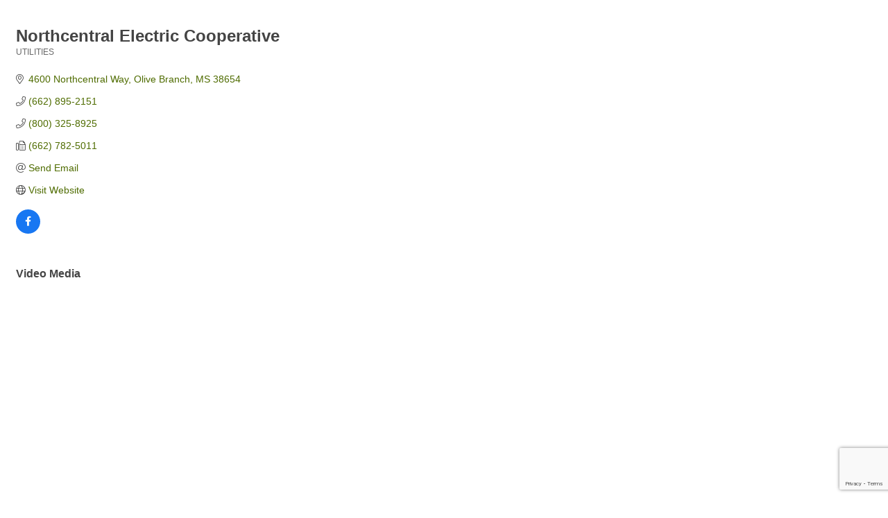

--- FILE ---
content_type: text/html; charset=utf-8
request_url: https://www.google.com/recaptcha/enterprise/anchor?ar=1&k=6LfI_T8rAAAAAMkWHrLP_GfSf3tLy9tKa839wcWa&co=aHR0cHM6Ly9jaGFtYmVyLm9saXZlYnJhbmNobXMuY29tOjQ0Mw..&hl=en&v=PoyoqOPhxBO7pBk68S4YbpHZ&size=invisible&anchor-ms=20000&execute-ms=30000&cb=xjdtkdun9zo8
body_size: 48771
content:
<!DOCTYPE HTML><html dir="ltr" lang="en"><head><meta http-equiv="Content-Type" content="text/html; charset=UTF-8">
<meta http-equiv="X-UA-Compatible" content="IE=edge">
<title>reCAPTCHA</title>
<style type="text/css">
/* cyrillic-ext */
@font-face {
  font-family: 'Roboto';
  font-style: normal;
  font-weight: 400;
  font-stretch: 100%;
  src: url(//fonts.gstatic.com/s/roboto/v48/KFO7CnqEu92Fr1ME7kSn66aGLdTylUAMa3GUBHMdazTgWw.woff2) format('woff2');
  unicode-range: U+0460-052F, U+1C80-1C8A, U+20B4, U+2DE0-2DFF, U+A640-A69F, U+FE2E-FE2F;
}
/* cyrillic */
@font-face {
  font-family: 'Roboto';
  font-style: normal;
  font-weight: 400;
  font-stretch: 100%;
  src: url(//fonts.gstatic.com/s/roboto/v48/KFO7CnqEu92Fr1ME7kSn66aGLdTylUAMa3iUBHMdazTgWw.woff2) format('woff2');
  unicode-range: U+0301, U+0400-045F, U+0490-0491, U+04B0-04B1, U+2116;
}
/* greek-ext */
@font-face {
  font-family: 'Roboto';
  font-style: normal;
  font-weight: 400;
  font-stretch: 100%;
  src: url(//fonts.gstatic.com/s/roboto/v48/KFO7CnqEu92Fr1ME7kSn66aGLdTylUAMa3CUBHMdazTgWw.woff2) format('woff2');
  unicode-range: U+1F00-1FFF;
}
/* greek */
@font-face {
  font-family: 'Roboto';
  font-style: normal;
  font-weight: 400;
  font-stretch: 100%;
  src: url(//fonts.gstatic.com/s/roboto/v48/KFO7CnqEu92Fr1ME7kSn66aGLdTylUAMa3-UBHMdazTgWw.woff2) format('woff2');
  unicode-range: U+0370-0377, U+037A-037F, U+0384-038A, U+038C, U+038E-03A1, U+03A3-03FF;
}
/* math */
@font-face {
  font-family: 'Roboto';
  font-style: normal;
  font-weight: 400;
  font-stretch: 100%;
  src: url(//fonts.gstatic.com/s/roboto/v48/KFO7CnqEu92Fr1ME7kSn66aGLdTylUAMawCUBHMdazTgWw.woff2) format('woff2');
  unicode-range: U+0302-0303, U+0305, U+0307-0308, U+0310, U+0312, U+0315, U+031A, U+0326-0327, U+032C, U+032F-0330, U+0332-0333, U+0338, U+033A, U+0346, U+034D, U+0391-03A1, U+03A3-03A9, U+03B1-03C9, U+03D1, U+03D5-03D6, U+03F0-03F1, U+03F4-03F5, U+2016-2017, U+2034-2038, U+203C, U+2040, U+2043, U+2047, U+2050, U+2057, U+205F, U+2070-2071, U+2074-208E, U+2090-209C, U+20D0-20DC, U+20E1, U+20E5-20EF, U+2100-2112, U+2114-2115, U+2117-2121, U+2123-214F, U+2190, U+2192, U+2194-21AE, U+21B0-21E5, U+21F1-21F2, U+21F4-2211, U+2213-2214, U+2216-22FF, U+2308-230B, U+2310, U+2319, U+231C-2321, U+2336-237A, U+237C, U+2395, U+239B-23B7, U+23D0, U+23DC-23E1, U+2474-2475, U+25AF, U+25B3, U+25B7, U+25BD, U+25C1, U+25CA, U+25CC, U+25FB, U+266D-266F, U+27C0-27FF, U+2900-2AFF, U+2B0E-2B11, U+2B30-2B4C, U+2BFE, U+3030, U+FF5B, U+FF5D, U+1D400-1D7FF, U+1EE00-1EEFF;
}
/* symbols */
@font-face {
  font-family: 'Roboto';
  font-style: normal;
  font-weight: 400;
  font-stretch: 100%;
  src: url(//fonts.gstatic.com/s/roboto/v48/KFO7CnqEu92Fr1ME7kSn66aGLdTylUAMaxKUBHMdazTgWw.woff2) format('woff2');
  unicode-range: U+0001-000C, U+000E-001F, U+007F-009F, U+20DD-20E0, U+20E2-20E4, U+2150-218F, U+2190, U+2192, U+2194-2199, U+21AF, U+21E6-21F0, U+21F3, U+2218-2219, U+2299, U+22C4-22C6, U+2300-243F, U+2440-244A, U+2460-24FF, U+25A0-27BF, U+2800-28FF, U+2921-2922, U+2981, U+29BF, U+29EB, U+2B00-2BFF, U+4DC0-4DFF, U+FFF9-FFFB, U+10140-1018E, U+10190-1019C, U+101A0, U+101D0-101FD, U+102E0-102FB, U+10E60-10E7E, U+1D2C0-1D2D3, U+1D2E0-1D37F, U+1F000-1F0FF, U+1F100-1F1AD, U+1F1E6-1F1FF, U+1F30D-1F30F, U+1F315, U+1F31C, U+1F31E, U+1F320-1F32C, U+1F336, U+1F378, U+1F37D, U+1F382, U+1F393-1F39F, U+1F3A7-1F3A8, U+1F3AC-1F3AF, U+1F3C2, U+1F3C4-1F3C6, U+1F3CA-1F3CE, U+1F3D4-1F3E0, U+1F3ED, U+1F3F1-1F3F3, U+1F3F5-1F3F7, U+1F408, U+1F415, U+1F41F, U+1F426, U+1F43F, U+1F441-1F442, U+1F444, U+1F446-1F449, U+1F44C-1F44E, U+1F453, U+1F46A, U+1F47D, U+1F4A3, U+1F4B0, U+1F4B3, U+1F4B9, U+1F4BB, U+1F4BF, U+1F4C8-1F4CB, U+1F4D6, U+1F4DA, U+1F4DF, U+1F4E3-1F4E6, U+1F4EA-1F4ED, U+1F4F7, U+1F4F9-1F4FB, U+1F4FD-1F4FE, U+1F503, U+1F507-1F50B, U+1F50D, U+1F512-1F513, U+1F53E-1F54A, U+1F54F-1F5FA, U+1F610, U+1F650-1F67F, U+1F687, U+1F68D, U+1F691, U+1F694, U+1F698, U+1F6AD, U+1F6B2, U+1F6B9-1F6BA, U+1F6BC, U+1F6C6-1F6CF, U+1F6D3-1F6D7, U+1F6E0-1F6EA, U+1F6F0-1F6F3, U+1F6F7-1F6FC, U+1F700-1F7FF, U+1F800-1F80B, U+1F810-1F847, U+1F850-1F859, U+1F860-1F887, U+1F890-1F8AD, U+1F8B0-1F8BB, U+1F8C0-1F8C1, U+1F900-1F90B, U+1F93B, U+1F946, U+1F984, U+1F996, U+1F9E9, U+1FA00-1FA6F, U+1FA70-1FA7C, U+1FA80-1FA89, U+1FA8F-1FAC6, U+1FACE-1FADC, U+1FADF-1FAE9, U+1FAF0-1FAF8, U+1FB00-1FBFF;
}
/* vietnamese */
@font-face {
  font-family: 'Roboto';
  font-style: normal;
  font-weight: 400;
  font-stretch: 100%;
  src: url(//fonts.gstatic.com/s/roboto/v48/KFO7CnqEu92Fr1ME7kSn66aGLdTylUAMa3OUBHMdazTgWw.woff2) format('woff2');
  unicode-range: U+0102-0103, U+0110-0111, U+0128-0129, U+0168-0169, U+01A0-01A1, U+01AF-01B0, U+0300-0301, U+0303-0304, U+0308-0309, U+0323, U+0329, U+1EA0-1EF9, U+20AB;
}
/* latin-ext */
@font-face {
  font-family: 'Roboto';
  font-style: normal;
  font-weight: 400;
  font-stretch: 100%;
  src: url(//fonts.gstatic.com/s/roboto/v48/KFO7CnqEu92Fr1ME7kSn66aGLdTylUAMa3KUBHMdazTgWw.woff2) format('woff2');
  unicode-range: U+0100-02BA, U+02BD-02C5, U+02C7-02CC, U+02CE-02D7, U+02DD-02FF, U+0304, U+0308, U+0329, U+1D00-1DBF, U+1E00-1E9F, U+1EF2-1EFF, U+2020, U+20A0-20AB, U+20AD-20C0, U+2113, U+2C60-2C7F, U+A720-A7FF;
}
/* latin */
@font-face {
  font-family: 'Roboto';
  font-style: normal;
  font-weight: 400;
  font-stretch: 100%;
  src: url(//fonts.gstatic.com/s/roboto/v48/KFO7CnqEu92Fr1ME7kSn66aGLdTylUAMa3yUBHMdazQ.woff2) format('woff2');
  unicode-range: U+0000-00FF, U+0131, U+0152-0153, U+02BB-02BC, U+02C6, U+02DA, U+02DC, U+0304, U+0308, U+0329, U+2000-206F, U+20AC, U+2122, U+2191, U+2193, U+2212, U+2215, U+FEFF, U+FFFD;
}
/* cyrillic-ext */
@font-face {
  font-family: 'Roboto';
  font-style: normal;
  font-weight: 500;
  font-stretch: 100%;
  src: url(//fonts.gstatic.com/s/roboto/v48/KFO7CnqEu92Fr1ME7kSn66aGLdTylUAMa3GUBHMdazTgWw.woff2) format('woff2');
  unicode-range: U+0460-052F, U+1C80-1C8A, U+20B4, U+2DE0-2DFF, U+A640-A69F, U+FE2E-FE2F;
}
/* cyrillic */
@font-face {
  font-family: 'Roboto';
  font-style: normal;
  font-weight: 500;
  font-stretch: 100%;
  src: url(//fonts.gstatic.com/s/roboto/v48/KFO7CnqEu92Fr1ME7kSn66aGLdTylUAMa3iUBHMdazTgWw.woff2) format('woff2');
  unicode-range: U+0301, U+0400-045F, U+0490-0491, U+04B0-04B1, U+2116;
}
/* greek-ext */
@font-face {
  font-family: 'Roboto';
  font-style: normal;
  font-weight: 500;
  font-stretch: 100%;
  src: url(//fonts.gstatic.com/s/roboto/v48/KFO7CnqEu92Fr1ME7kSn66aGLdTylUAMa3CUBHMdazTgWw.woff2) format('woff2');
  unicode-range: U+1F00-1FFF;
}
/* greek */
@font-face {
  font-family: 'Roboto';
  font-style: normal;
  font-weight: 500;
  font-stretch: 100%;
  src: url(//fonts.gstatic.com/s/roboto/v48/KFO7CnqEu92Fr1ME7kSn66aGLdTylUAMa3-UBHMdazTgWw.woff2) format('woff2');
  unicode-range: U+0370-0377, U+037A-037F, U+0384-038A, U+038C, U+038E-03A1, U+03A3-03FF;
}
/* math */
@font-face {
  font-family: 'Roboto';
  font-style: normal;
  font-weight: 500;
  font-stretch: 100%;
  src: url(//fonts.gstatic.com/s/roboto/v48/KFO7CnqEu92Fr1ME7kSn66aGLdTylUAMawCUBHMdazTgWw.woff2) format('woff2');
  unicode-range: U+0302-0303, U+0305, U+0307-0308, U+0310, U+0312, U+0315, U+031A, U+0326-0327, U+032C, U+032F-0330, U+0332-0333, U+0338, U+033A, U+0346, U+034D, U+0391-03A1, U+03A3-03A9, U+03B1-03C9, U+03D1, U+03D5-03D6, U+03F0-03F1, U+03F4-03F5, U+2016-2017, U+2034-2038, U+203C, U+2040, U+2043, U+2047, U+2050, U+2057, U+205F, U+2070-2071, U+2074-208E, U+2090-209C, U+20D0-20DC, U+20E1, U+20E5-20EF, U+2100-2112, U+2114-2115, U+2117-2121, U+2123-214F, U+2190, U+2192, U+2194-21AE, U+21B0-21E5, U+21F1-21F2, U+21F4-2211, U+2213-2214, U+2216-22FF, U+2308-230B, U+2310, U+2319, U+231C-2321, U+2336-237A, U+237C, U+2395, U+239B-23B7, U+23D0, U+23DC-23E1, U+2474-2475, U+25AF, U+25B3, U+25B7, U+25BD, U+25C1, U+25CA, U+25CC, U+25FB, U+266D-266F, U+27C0-27FF, U+2900-2AFF, U+2B0E-2B11, U+2B30-2B4C, U+2BFE, U+3030, U+FF5B, U+FF5D, U+1D400-1D7FF, U+1EE00-1EEFF;
}
/* symbols */
@font-face {
  font-family: 'Roboto';
  font-style: normal;
  font-weight: 500;
  font-stretch: 100%;
  src: url(//fonts.gstatic.com/s/roboto/v48/KFO7CnqEu92Fr1ME7kSn66aGLdTylUAMaxKUBHMdazTgWw.woff2) format('woff2');
  unicode-range: U+0001-000C, U+000E-001F, U+007F-009F, U+20DD-20E0, U+20E2-20E4, U+2150-218F, U+2190, U+2192, U+2194-2199, U+21AF, U+21E6-21F0, U+21F3, U+2218-2219, U+2299, U+22C4-22C6, U+2300-243F, U+2440-244A, U+2460-24FF, U+25A0-27BF, U+2800-28FF, U+2921-2922, U+2981, U+29BF, U+29EB, U+2B00-2BFF, U+4DC0-4DFF, U+FFF9-FFFB, U+10140-1018E, U+10190-1019C, U+101A0, U+101D0-101FD, U+102E0-102FB, U+10E60-10E7E, U+1D2C0-1D2D3, U+1D2E0-1D37F, U+1F000-1F0FF, U+1F100-1F1AD, U+1F1E6-1F1FF, U+1F30D-1F30F, U+1F315, U+1F31C, U+1F31E, U+1F320-1F32C, U+1F336, U+1F378, U+1F37D, U+1F382, U+1F393-1F39F, U+1F3A7-1F3A8, U+1F3AC-1F3AF, U+1F3C2, U+1F3C4-1F3C6, U+1F3CA-1F3CE, U+1F3D4-1F3E0, U+1F3ED, U+1F3F1-1F3F3, U+1F3F5-1F3F7, U+1F408, U+1F415, U+1F41F, U+1F426, U+1F43F, U+1F441-1F442, U+1F444, U+1F446-1F449, U+1F44C-1F44E, U+1F453, U+1F46A, U+1F47D, U+1F4A3, U+1F4B0, U+1F4B3, U+1F4B9, U+1F4BB, U+1F4BF, U+1F4C8-1F4CB, U+1F4D6, U+1F4DA, U+1F4DF, U+1F4E3-1F4E6, U+1F4EA-1F4ED, U+1F4F7, U+1F4F9-1F4FB, U+1F4FD-1F4FE, U+1F503, U+1F507-1F50B, U+1F50D, U+1F512-1F513, U+1F53E-1F54A, U+1F54F-1F5FA, U+1F610, U+1F650-1F67F, U+1F687, U+1F68D, U+1F691, U+1F694, U+1F698, U+1F6AD, U+1F6B2, U+1F6B9-1F6BA, U+1F6BC, U+1F6C6-1F6CF, U+1F6D3-1F6D7, U+1F6E0-1F6EA, U+1F6F0-1F6F3, U+1F6F7-1F6FC, U+1F700-1F7FF, U+1F800-1F80B, U+1F810-1F847, U+1F850-1F859, U+1F860-1F887, U+1F890-1F8AD, U+1F8B0-1F8BB, U+1F8C0-1F8C1, U+1F900-1F90B, U+1F93B, U+1F946, U+1F984, U+1F996, U+1F9E9, U+1FA00-1FA6F, U+1FA70-1FA7C, U+1FA80-1FA89, U+1FA8F-1FAC6, U+1FACE-1FADC, U+1FADF-1FAE9, U+1FAF0-1FAF8, U+1FB00-1FBFF;
}
/* vietnamese */
@font-face {
  font-family: 'Roboto';
  font-style: normal;
  font-weight: 500;
  font-stretch: 100%;
  src: url(//fonts.gstatic.com/s/roboto/v48/KFO7CnqEu92Fr1ME7kSn66aGLdTylUAMa3OUBHMdazTgWw.woff2) format('woff2');
  unicode-range: U+0102-0103, U+0110-0111, U+0128-0129, U+0168-0169, U+01A0-01A1, U+01AF-01B0, U+0300-0301, U+0303-0304, U+0308-0309, U+0323, U+0329, U+1EA0-1EF9, U+20AB;
}
/* latin-ext */
@font-face {
  font-family: 'Roboto';
  font-style: normal;
  font-weight: 500;
  font-stretch: 100%;
  src: url(//fonts.gstatic.com/s/roboto/v48/KFO7CnqEu92Fr1ME7kSn66aGLdTylUAMa3KUBHMdazTgWw.woff2) format('woff2');
  unicode-range: U+0100-02BA, U+02BD-02C5, U+02C7-02CC, U+02CE-02D7, U+02DD-02FF, U+0304, U+0308, U+0329, U+1D00-1DBF, U+1E00-1E9F, U+1EF2-1EFF, U+2020, U+20A0-20AB, U+20AD-20C0, U+2113, U+2C60-2C7F, U+A720-A7FF;
}
/* latin */
@font-face {
  font-family: 'Roboto';
  font-style: normal;
  font-weight: 500;
  font-stretch: 100%;
  src: url(//fonts.gstatic.com/s/roboto/v48/KFO7CnqEu92Fr1ME7kSn66aGLdTylUAMa3yUBHMdazQ.woff2) format('woff2');
  unicode-range: U+0000-00FF, U+0131, U+0152-0153, U+02BB-02BC, U+02C6, U+02DA, U+02DC, U+0304, U+0308, U+0329, U+2000-206F, U+20AC, U+2122, U+2191, U+2193, U+2212, U+2215, U+FEFF, U+FFFD;
}
/* cyrillic-ext */
@font-face {
  font-family: 'Roboto';
  font-style: normal;
  font-weight: 900;
  font-stretch: 100%;
  src: url(//fonts.gstatic.com/s/roboto/v48/KFO7CnqEu92Fr1ME7kSn66aGLdTylUAMa3GUBHMdazTgWw.woff2) format('woff2');
  unicode-range: U+0460-052F, U+1C80-1C8A, U+20B4, U+2DE0-2DFF, U+A640-A69F, U+FE2E-FE2F;
}
/* cyrillic */
@font-face {
  font-family: 'Roboto';
  font-style: normal;
  font-weight: 900;
  font-stretch: 100%;
  src: url(//fonts.gstatic.com/s/roboto/v48/KFO7CnqEu92Fr1ME7kSn66aGLdTylUAMa3iUBHMdazTgWw.woff2) format('woff2');
  unicode-range: U+0301, U+0400-045F, U+0490-0491, U+04B0-04B1, U+2116;
}
/* greek-ext */
@font-face {
  font-family: 'Roboto';
  font-style: normal;
  font-weight: 900;
  font-stretch: 100%;
  src: url(//fonts.gstatic.com/s/roboto/v48/KFO7CnqEu92Fr1ME7kSn66aGLdTylUAMa3CUBHMdazTgWw.woff2) format('woff2');
  unicode-range: U+1F00-1FFF;
}
/* greek */
@font-face {
  font-family: 'Roboto';
  font-style: normal;
  font-weight: 900;
  font-stretch: 100%;
  src: url(//fonts.gstatic.com/s/roboto/v48/KFO7CnqEu92Fr1ME7kSn66aGLdTylUAMa3-UBHMdazTgWw.woff2) format('woff2');
  unicode-range: U+0370-0377, U+037A-037F, U+0384-038A, U+038C, U+038E-03A1, U+03A3-03FF;
}
/* math */
@font-face {
  font-family: 'Roboto';
  font-style: normal;
  font-weight: 900;
  font-stretch: 100%;
  src: url(//fonts.gstatic.com/s/roboto/v48/KFO7CnqEu92Fr1ME7kSn66aGLdTylUAMawCUBHMdazTgWw.woff2) format('woff2');
  unicode-range: U+0302-0303, U+0305, U+0307-0308, U+0310, U+0312, U+0315, U+031A, U+0326-0327, U+032C, U+032F-0330, U+0332-0333, U+0338, U+033A, U+0346, U+034D, U+0391-03A1, U+03A3-03A9, U+03B1-03C9, U+03D1, U+03D5-03D6, U+03F0-03F1, U+03F4-03F5, U+2016-2017, U+2034-2038, U+203C, U+2040, U+2043, U+2047, U+2050, U+2057, U+205F, U+2070-2071, U+2074-208E, U+2090-209C, U+20D0-20DC, U+20E1, U+20E5-20EF, U+2100-2112, U+2114-2115, U+2117-2121, U+2123-214F, U+2190, U+2192, U+2194-21AE, U+21B0-21E5, U+21F1-21F2, U+21F4-2211, U+2213-2214, U+2216-22FF, U+2308-230B, U+2310, U+2319, U+231C-2321, U+2336-237A, U+237C, U+2395, U+239B-23B7, U+23D0, U+23DC-23E1, U+2474-2475, U+25AF, U+25B3, U+25B7, U+25BD, U+25C1, U+25CA, U+25CC, U+25FB, U+266D-266F, U+27C0-27FF, U+2900-2AFF, U+2B0E-2B11, U+2B30-2B4C, U+2BFE, U+3030, U+FF5B, U+FF5D, U+1D400-1D7FF, U+1EE00-1EEFF;
}
/* symbols */
@font-face {
  font-family: 'Roboto';
  font-style: normal;
  font-weight: 900;
  font-stretch: 100%;
  src: url(//fonts.gstatic.com/s/roboto/v48/KFO7CnqEu92Fr1ME7kSn66aGLdTylUAMaxKUBHMdazTgWw.woff2) format('woff2');
  unicode-range: U+0001-000C, U+000E-001F, U+007F-009F, U+20DD-20E0, U+20E2-20E4, U+2150-218F, U+2190, U+2192, U+2194-2199, U+21AF, U+21E6-21F0, U+21F3, U+2218-2219, U+2299, U+22C4-22C6, U+2300-243F, U+2440-244A, U+2460-24FF, U+25A0-27BF, U+2800-28FF, U+2921-2922, U+2981, U+29BF, U+29EB, U+2B00-2BFF, U+4DC0-4DFF, U+FFF9-FFFB, U+10140-1018E, U+10190-1019C, U+101A0, U+101D0-101FD, U+102E0-102FB, U+10E60-10E7E, U+1D2C0-1D2D3, U+1D2E0-1D37F, U+1F000-1F0FF, U+1F100-1F1AD, U+1F1E6-1F1FF, U+1F30D-1F30F, U+1F315, U+1F31C, U+1F31E, U+1F320-1F32C, U+1F336, U+1F378, U+1F37D, U+1F382, U+1F393-1F39F, U+1F3A7-1F3A8, U+1F3AC-1F3AF, U+1F3C2, U+1F3C4-1F3C6, U+1F3CA-1F3CE, U+1F3D4-1F3E0, U+1F3ED, U+1F3F1-1F3F3, U+1F3F5-1F3F7, U+1F408, U+1F415, U+1F41F, U+1F426, U+1F43F, U+1F441-1F442, U+1F444, U+1F446-1F449, U+1F44C-1F44E, U+1F453, U+1F46A, U+1F47D, U+1F4A3, U+1F4B0, U+1F4B3, U+1F4B9, U+1F4BB, U+1F4BF, U+1F4C8-1F4CB, U+1F4D6, U+1F4DA, U+1F4DF, U+1F4E3-1F4E6, U+1F4EA-1F4ED, U+1F4F7, U+1F4F9-1F4FB, U+1F4FD-1F4FE, U+1F503, U+1F507-1F50B, U+1F50D, U+1F512-1F513, U+1F53E-1F54A, U+1F54F-1F5FA, U+1F610, U+1F650-1F67F, U+1F687, U+1F68D, U+1F691, U+1F694, U+1F698, U+1F6AD, U+1F6B2, U+1F6B9-1F6BA, U+1F6BC, U+1F6C6-1F6CF, U+1F6D3-1F6D7, U+1F6E0-1F6EA, U+1F6F0-1F6F3, U+1F6F7-1F6FC, U+1F700-1F7FF, U+1F800-1F80B, U+1F810-1F847, U+1F850-1F859, U+1F860-1F887, U+1F890-1F8AD, U+1F8B0-1F8BB, U+1F8C0-1F8C1, U+1F900-1F90B, U+1F93B, U+1F946, U+1F984, U+1F996, U+1F9E9, U+1FA00-1FA6F, U+1FA70-1FA7C, U+1FA80-1FA89, U+1FA8F-1FAC6, U+1FACE-1FADC, U+1FADF-1FAE9, U+1FAF0-1FAF8, U+1FB00-1FBFF;
}
/* vietnamese */
@font-face {
  font-family: 'Roboto';
  font-style: normal;
  font-weight: 900;
  font-stretch: 100%;
  src: url(//fonts.gstatic.com/s/roboto/v48/KFO7CnqEu92Fr1ME7kSn66aGLdTylUAMa3OUBHMdazTgWw.woff2) format('woff2');
  unicode-range: U+0102-0103, U+0110-0111, U+0128-0129, U+0168-0169, U+01A0-01A1, U+01AF-01B0, U+0300-0301, U+0303-0304, U+0308-0309, U+0323, U+0329, U+1EA0-1EF9, U+20AB;
}
/* latin-ext */
@font-face {
  font-family: 'Roboto';
  font-style: normal;
  font-weight: 900;
  font-stretch: 100%;
  src: url(//fonts.gstatic.com/s/roboto/v48/KFO7CnqEu92Fr1ME7kSn66aGLdTylUAMa3KUBHMdazTgWw.woff2) format('woff2');
  unicode-range: U+0100-02BA, U+02BD-02C5, U+02C7-02CC, U+02CE-02D7, U+02DD-02FF, U+0304, U+0308, U+0329, U+1D00-1DBF, U+1E00-1E9F, U+1EF2-1EFF, U+2020, U+20A0-20AB, U+20AD-20C0, U+2113, U+2C60-2C7F, U+A720-A7FF;
}
/* latin */
@font-face {
  font-family: 'Roboto';
  font-style: normal;
  font-weight: 900;
  font-stretch: 100%;
  src: url(//fonts.gstatic.com/s/roboto/v48/KFO7CnqEu92Fr1ME7kSn66aGLdTylUAMa3yUBHMdazQ.woff2) format('woff2');
  unicode-range: U+0000-00FF, U+0131, U+0152-0153, U+02BB-02BC, U+02C6, U+02DA, U+02DC, U+0304, U+0308, U+0329, U+2000-206F, U+20AC, U+2122, U+2191, U+2193, U+2212, U+2215, U+FEFF, U+FFFD;
}

</style>
<link rel="stylesheet" type="text/css" href="https://www.gstatic.com/recaptcha/releases/PoyoqOPhxBO7pBk68S4YbpHZ/styles__ltr.css">
<script nonce="rhKT8SYVIESRJblqLbvLCQ" type="text/javascript">window['__recaptcha_api'] = 'https://www.google.com/recaptcha/enterprise/';</script>
<script type="text/javascript" src="https://www.gstatic.com/recaptcha/releases/PoyoqOPhxBO7pBk68S4YbpHZ/recaptcha__en.js" nonce="rhKT8SYVIESRJblqLbvLCQ">
      
    </script></head>
<body><div id="rc-anchor-alert" class="rc-anchor-alert"></div>
<input type="hidden" id="recaptcha-token" value="[base64]">
<script type="text/javascript" nonce="rhKT8SYVIESRJblqLbvLCQ">
      recaptcha.anchor.Main.init("[\x22ainput\x22,[\x22bgdata\x22,\x22\x22,\[base64]/[base64]/UltIKytdPWE6KGE8MjA0OD9SW0grK109YT4+NnwxOTI6KChhJjY0NTEyKT09NTUyOTYmJnErMTxoLmxlbmd0aCYmKGguY2hhckNvZGVBdChxKzEpJjY0NTEyKT09NTYzMjA/[base64]/MjU1OlI/[base64]/[base64]/[base64]/[base64]/[base64]/[base64]/[base64]/[base64]/[base64]/[base64]\x22,\[base64]\x22,\x22wpcnwoHDtMOCwpzDnMK3LcK/GCUhaVVfXMOww5lPw40swpMqwrbCpyIuW2ZKZ8KlEcK1WmPCksOGcERqwpHCscOpwpbCgmHDkVPCmsOhwrPCgMKFw4MPwpPDj8Oew6/CmhtmOsK6wrbDvcKHw6Y0aMO4w7fChcOQwrYZEMOtETLCt18HwojCp8ORKX/Duy1hw5hvdAR4aWjCh8OwXCM8w6N2wpMqRCBdbFsqw4jDi8KowqF/[base64]/DvcOzX8Onw5TDuhfClcO1wrc8GsO/Ng7CksOhEHZgHcOJw7TCmQzDpcOKBE4awqPDumbCjsOGwrzDq8OIRRbDh8KIwr7CvHvCiWYcw6rDvcK5wroyw58uwqzCrsKuwoLDrVfDpsKDwpnDn3lRwqhpw5grw5nDusK+esKBw58QIsOMX8K4Ug/CjMKowroTw7fCqS3CmDoPcgzCnhQxwoLDgDABdyfCpQTCp8ODZMK7wo8aWQzDh8KnEmg5w6DCmsOkw4TCtMKGbsOwwpFIHFvCucOwbmMyw5TCvl7ChcKww6LDvWzDsH/Cg8KhRl1yO8Kow6weBnbDo8K6wr4bMGDCvsKLQsKQDiQIDsK/[base64]/ChcOMNMOew6tZw5ENw6sSbExNXBvDsBNsYsKkwo14djzDgsOXYk9Nw7NhQcO4KMO0Zxc0w7MxE8O2w5bClsKndw/Cg8OlMGwzw4AqQy15ZsK+wqLCiWBjPMO0w5zCrMKVwpjDghXChcOaw4/[base64]/DvMOHwpFzDMOYK8O0L8O/Z8KjwoUHw6QtAcOew5Qbwo/DgEYMLsOwBMK/MsKDNzDCkcKaNhnCn8KHwqrCoXHCjEgEBsOGwoXCnQ8yVy5dwo7Cj8Ocwrg2w4UkwrvCtT81w7zDjMO7w7cmMV/DpMKFD28uNlDDq8Kjw7skw7coGcKvbUrCqWAdfcKDw5LDn3VLPBIowrbCvx1UwqAAwqPDhkvDtFVBCcOeamTCqcKDwowbXAzDgz/Cih5zwqDDkcOEesOkwp1Pw5LCssKeL2oCMsOlw5PCnsK5RMOEbx3DuWwdWcK2w6LCn3h3w4Yawo82R2HDpsOwYT7DoXNXccO2w6wkN1bCrgrCmMOpw6/DviXChsKaw5pkwonDrjNCFVkGPXpAw7sbw4LDnxjCly/Dn3ZKw4l+JjECEBnDmMKrLsOUw5ZTJxh4TDnDs8O5S2pmQ3FyPcO5fMKjFQBRdSjCjMOmfcKtAnF7ezxSXCI2wpjDvQpVFcKZwpXCqQzCrih3w7oawpsLTX80w5DCtGrCjXzDtcKLw6htw7k8V8Ofw5IFwpnCmsKtY0/Di8KvesKRAcKJw5jDu8OFw6bCqQLDgi0gDgHDkglAJz/[base64]/Duy98wqXDhcOBB8KRwqISK8KJZcK5XMKpc8Oswp3Cq37DqcO/P8KdR0bChxnDtUcgwoB4w5vDg0LCjVjCisK8XcObbhPDiMOZKcK4Q8O6DS7CpsO3woDDmFF9E8OfO8KGw7jDshbDucOdwr/CosK3SMKFw4rCkMORw4PDmT4zNMKqW8OnBiswTMOOUwzDqxDDs8KVVMKZTMKbwqDCrsKKBhLCuMKUwpzCtwNow53CvWoxZsOjbQtpwqjDnQ/DlMKHw73CicOEw6YKOcOtwoXCj8KQN8OdwqcVwqXDiMK4wpHCtcKRPCMrwrA/[base64]/CqsOxXFXCpcK0TWjCpcKOAVZnw6LDusOZwo/CucO7GH8uZsKnwp98GllAwrkLYMKzXsK7w4pYUcKBDkIDdMO5HsKUw7vCssO3wp4tdMK+BxTCksOVOx/CsMKcwpnCtEHCjMObKUp3PMO0w57DhyoMw43ChsOfTMO7w7p0F8KzZXbCpsKgwpXCuiTCoDYawrMgRVlxwrbChQQ+w6JRw77Cp8O/w7bDscOkMn45wopnwrFeAMKDX2/ChlnDkwEdw6rChsKvWcKgWHIWwp5lwpnCii07UBoqKSJ/wqDCocK3esOcwrbCr8OfJgkscDoDJiDDsyvCm8KeKmfCj8OPLsKEc8Oiw68aw7IywrbCgB0+B8OpwotxCcOVw57CgMKPPcOuRkrDsMKjMTvCqcOiH8O3w7XDjF/CiMKVw57DjmfCgg7CuArDrjYswpEJw5k5fMOSwrk3Q1B+wr/DuyPDrMOWR8KJHnDDg8Kiw5rCoGshwo00Z8OZw68xw5BxKcKpYsOUwr59C10MGcOfw7lPEsKUw5bCncKBB8OmOsKTwobCjCp3HS4Owp1oc1bDnwbDgW1SwovDrH5UPMO/w4DDi8Orwr4kw4DCiWN1PsKkT8KVwo9aw5LDm8KAw7zCpcKOwr3DqcKPRHjDizR5fsKSPnV+YcO8EcKcwoXCncOBQwrCtHDDukbCuj1SwoZzw7RAOMOiwrXCsDwvMkJ8wpkmJzkbwpDCnEl6w7E/woVwwrlpIMOLYW46w4/DqFzCm8OfwrTCtsO7wpZBOSHCjUY6w7bClsO1wpQnwp8OwpPDpTvDh1bCs8OLWMKiwpY+YAB+VcOMTcKpRi1HflFYWMKIOsK9S8O1w71oChlewrzCrsODf8OgGsOEwrLDrMKzw4nCqEHCjH1aVcKnA8KPEcKlA8OKB8Kew7wFwr1Pwp3DoMOBTw1mcsKNw7/Cp1DDhVl0N8KpBzA4ElHDrz8aEW/DhyDDvsOkw5XCiUBMwq/[base64]/SMO6w6FmDQFzw47Ck17DuyfCnsO4GDjDhjkWw7xocsOmw40uw5EWPsKvH8O6VgQZFBwhw78Zw5zDmjzDjkAFw4/DgcOIcy0TesOfwprCo3Ujw5IZUMOow7XCpMKMw4jCk0nCkGB/dxoDScKQX8KPQsOPKsKRw6tzwqBfw6gNLsOkw5Fve8OdZjR6ZcOTwqwpw57CowUQQwFJwpJrwp3CqWkIwrnDjsKHU3I/XMKpMX3DtRrCv8KIC8ObIXnCt3fCmMKtA8KWwqlMw5nDvcKIdhPCqsOsTD1Nwp0taADDn27DuTPDmEDCkWkxw648w6Jtw4tgw4wdw5/Dq8KpaMK/T8KTwoTCv8OhwoZTSMOXQRrCpsOfw4zCp8Kyw5ghI0XDnWvDsMOKaQEvw5DCm8KDLw/Dj1rCrRoWw5PCocOOOw1oGhkTwpwIw47CkRAaw5RZXsOMwqckw7tLw47Cqy5Hw7tswo/DqUkPNsK/IMOFOzvDo1p1bMO5wrdnwpbCqSdxwrkJwr4McMKpwpBNwqzDv8Kjwo0AWFbCmVbCrcO/RWHCnsOfBn/[base64]/Dg3DDqsKzMcOEw5lfw60Sw4ZBwqYEXFzDsBMAw5sDYMOOw5pYJcOrQcO5Gxl+w7TDqyfCtlXCpXbDmXnCqHbCmHw1UDrCpnXDt1IeH8OewrwhwrBtwr4hwoNjw6VDQ8KldyzDixZ0BsKfw74xRAtew7EIGcKAw69Dw5/[base64]/DvFTCj1Iew7t7w4PCpiLDm3BKDMOELHDDicKWPAXDvQ0zIMKewrHDs8KRdcKTEjdOw6FjIsKLw6bCscKyw7/CnsKFXEM1wp7Dm3R2LcKLwpPDhQszS3PDuMKAw50Mw7PDtnJSKsKPwoXCtj3DqG1OwqfDnMOhw73CrMOrw75FZsOfZVI+AsOHV3BUNVlfw6HDsQNBwphOwolrw7jDmQpnw4bCvXQUwpB/w4VdVCzDh8Kzwr1Gw4N8BwFOw5Zvw5jCgsKdHVlqLmLCkm3DjcOew6XDrD89wpk4w4HCth/DpsK8w6rCiGBSw59Uw4EhUsO7w7TDkxrDtV4VZ2Q9w67CixLDpwDCuiN3wp/ClwvClWc0w7Mtw4vDhQHDusKGesKSwrPDscO5w7M0Pjx2wrdDKMKpwqjChlDCo8KGw4cUwrXDhMKWw4fCqWNqwpTDlC5lM8OTcygjwqHDscOPw4DDuRtbd8OOJcO3w7sCdcOPOykZwpcUOsOkw7RKw40swq/CqEcfw7jDscKmw57Cs8OHBGV3LcOBCw3DsEfDli0QwqbCocKLw7XDojLDoMK7Ow3DqMKowonCmMKpZifCoH/Cvw4CwpvDqMKhOMKCXcKfw7J6wpXDgcONwrIIw6LCpcOcw5HCtwfDkml/[base64]/DjMOMB3VjwqHCtlEZdcOga8OhwpzCrMO+w7vDsUvCu8KRQ0MFw4TDuwvCmWPDtirDjMKiwpkywqvClcOvwoF2ZTR9D8O8URQswo3CsxZKahpmGMOqQ8OTwpLDvSptwpzDtxd9w6vDk8OWw4F1wo/Cqi7Cq0/CtMKkccK0dsOIw54Hw6FswpHClsKkVVZFKiTDj8OGwod5w77CrwIQw4JDMsKUwpTDicKKOMKdwofDi8Olw6MTw5d4FE95w4s5cw3ClAnDlsKgHgzCqBXDtAVCeMOrwrLCoz0zwo/DjMOjJ10owqTDpcO6fcOWKz/Dq17ClAxcw5RLbjXDnMOgw4YQIWPDs0bCo8O1OUjCsMKNIjMtU8K5FjZewpvDosOmamMQw7hxTSoIwrsrCxfDhcOTwrwMC8Oow5jCjsKGCQnCi8Okw7LDrBPDucOPw50/w7MLHXLCnsKfL8OBUR7DvsKTDUDCqMO4wrxZVwNyw4AkDERdRsOMwplTwrzDq8OOw7V8eS3CoUBdw5N4w7tVw79cw6hKw4/CvsOxw7Y0VcK0TT7DjMK/wo9+wqfDvy/Cn8Oiw7R5NlIQwpDChsKTw4cWASh2wqrClnHClsKuRMKuw53DsG0Ow5FIw4Yxwp3CjMK9w6BCQWrDry/Dhg3CtcKxWsKAwqc1w6LDqcO/JAbDq0nCn2rCj3bDuMO9QMOPZcK4eX/DucK/w4fCrcKNU8Ouw5XDqMO/d8K9LcKmd8OUw7sAeMO6EsK5w6jCs8Knw6crwrdZw7wWw6Mawq/DqMKpw6nDlsKMYilzGC1WMxBWw5wuwqfDmsOqw6zComfCjsO9KBUdwpVsCk9/[base64]/BhzCiCzCuwvDrGIgK8KnegjCuMKswo9swppGXsKfwrLCj2fDrcOtBFXCv14WVcK6bsKSPD/CmTXCiSPDn2dCIcK1woDDnWFILE0OCQ5IAWA3wpQgIBTDsw/Dl8K7w7/CsloyVQDDixcqAXXCtcOvwrUhYMKMCkkuwpsULVAmwpjCiMOfw5TDuAhRwqMpR2Iywrk8w6vClyV2wqsUIcKvwqHCl8OMw4gVw5xlCMO9wozDl8KgJcO/wq7DoVHDnBPCncOqwr7DiVMQbhIGwqvCiTjDs8KkDyLCiARTw77DmSjDvSwMw5ptw4PDh8Khw4NGwrTCgjfCoMODwps0OzMRwo5zdcKVw7LDmlbDhEXDii3CuMOdwqRewpXDoMOkwoHCiTdFXMOjwrvDv8K6wpQ1DkjDl8OhwrkPZ8KJw4/[base64]/GSR0SMKJSA1BwqA7w6QTw4Ztw4kbw7ZiX8OXwr0Vw53DmcO0wpwowr7DuHZbYMK8ccOHB8Kcw5/DhkQsSsKENcKpcEvCuUXDmVzDs19AZ37Cky4ow7/[base64]/DtMKJSlPCicOLWcOkw4bDn8One0nDvXAtw5jCl8KWTTDCucOEwoDDnn/Ct8K8cMO6ccOMbsK+wprCisK5IsOawoQiw4kddcOGw5xvwo8gf25gwodvw6jDq8KLwoRpwrvDsMOtwqVUwoPDlD/CncOuw5bDg1YZfMKkw7vDihpsw5h9L8OBw7cUJMOwBS5rw5YEeMOQVDxaw5g1w70wwo9DYWECOAnCusOKGF/[base64]/Cg8KWGXnDtHLCoEzDhjl4AsKrwoDCqxrCpX4VYw7DrzwZwpXDosOCF1s8w4Z2wpExw6bDosOWw6oPwoovwq3DjsO0CMOaZMKRGMKawoHCpcKvwps8UMOxQFNCw4nCs8OcaFVhJF9kYRRcw7rCigwhHwEka2HDn2/DqwzCryoCwq3DpzM3w7LClSnCu8O/[base64]/[base64]/CucOhwrHCvMOlRnluw5zCqyEPRiPCo0jDrggqw7PDmw/ChRdqV0bClUtCwqTDhcO4wpnDt3F0w6rDncKRw63CiiRMIMKHw7QWw4dSa8OffjfCqMOoJsKyCEPCocKMwpsIwr8pIsKawo7CuzcEw7DDhcODBh/[base64]/Cr01OAMKfTQYVwpPDpsK+MsK7XcKXwr9owqDClkUewrUTaU7DuGEIwpgvRjnDrsO5ej4jYHrDrcK9f3/CpWbDuBIkARVQwqLCpkbDk2YOwojChxtrwqNZwrVtH8O9w5J+Pl/DpsKDw4BtDxgQLcO2w6nDslwuKTfDujHCqMKEwoN4w6fCoR/Cj8OOVcOnwpDCgcO7w51Dw55Sw5fCmMOHw6dqwoRowo7ChMOePMOAScKrV1k9E8Ohw5PCmcOqKcKWw7nCtl7Dp8K5Fg7DlsOUNz1YwplwZMOTfsOQfsO2Y8OLw7nDvBpAw7Zsw5gxw7Ymw7/CncOXwqXDlUfDmCfDtmdWPsO/YsOBwpE5w5/Dh1bDg8OkVcKTw6MCYRQXw6Uqw7YLasKowpApMlw/w6vCuQ0ZZcOBClHCrRFIw7QYTTXDjcO/AcOSw7vCmmkfworCrMKRdxfDiFxIwqBCEsKBQsORXhc2DcK1w53DmMOZEhpDTyMjwoXCkDfCsl7Dm8OFaRMJAsKUE8OQwqBCCsOMw5LCvSbDtBXCijzCrV9Cw59MSUBuw4jCtMK0Lj7Cv8O1w7XCo38uw4p5w6LCmRfChcOVVsKswoLCh8Ocw4bClV/CgsOMw6QwRHXDjcKSw4DDpTZ6wo95GQTCmQU3M8KTw4fClXwBw4F8KQzDv8KZKT8iU2tbw6DCvsKzBmXCpwQgw68Kw4rDjsOFB8Kcc8K4w7F4wrZVO8Kbw6nDrsKCRlHChE/Dow4LwrvCvyFINcKaSnNUNRFswo3CpsO2PG5pBwnCosK3w5Nbw7LDmcK+Z8KIZMO3wpfCqg8aBQbDl3sPw79swoHCjcOsWG9nwrnCnVJcw5/CrMOgM8OwfcKeQ1lYw5jDth7Cj3LCh3l1ecK0w5dYf3AOwp5NUCfCoRANe8KBwrDCqD5ow4PDgSbChcOHw6rDmTfDoMKhPcKLw6/CnxTDqcOQwo7CvB3CvmVwwpgxw50yNlTClcOTw4jDlsOIfMO3MC7CqsOWSyYew4kHZhvDuRnDj0cwT8OvT0nDkRjCl8KVwojClMK7J2kzwp7DmsKOwqc7w48dw7fDjhbCmMKuw6hKw5F/w41Mwp9sHMOtGVbDmsOmwqnCvMOoHMKfw5jDj0IIVMOIU2jDrV15QMODDMO4w6NWfFdTwoUZwqzClMOMbFTDnsK5FsOTLMOHw7bCgwE1d8OkwrVgMnXCrCXCiDLDs8KHwq9PBWzClsKbwq/[base64]/CtMOlw7Ajw7tvw7hxci14MsO/BiHCq8O3ZcKrenBLbmjDoF1owpXDt3FlFsKVw7JtwoR3w6ATw5AYR2E/GsO/U8K6w41Ewpogw4TDr8K8TcKbwqthdx0sUsOcwpNTWVE+ahhkwrfDn8OiTMKXEcOITTrCjXzDpsKdJcKFbmB8w7XDr8O7eMOwwoBvIMKcJEvCscOAw57CrmDCuDh4w5fCisOTw5EJYExjIMKROx/CpB/ClENBwpLDg8OLw4nDvgXDmQZ0DiBkYMKnwo4lIMOhw6JiwpxLP8KOwpDDiMKvw5s1w5fCrzVPEw7CtMOtw54becKXw7nDlsKjw4/CghodwqdKYHoGbHQGw4BXwptLw7JbHsKFQMO5w67DgV9EA8OBwpzCiMObBgAKwp/CtXXCsWnDq0bDpMKIYxMeI8O6QcKww45Bw53Cl2/DlMOmw6/CsMOew5IWZHBvWcOydR3Cu8OeKRsHw7o6wqHDs8OCw7DCt8OAwofDozR7w5/CkcK8wopUwonDsR9QwpvDmcKlw6Z+wr48KMKdNsOmw6/DqEBaZQRqwpfDusKVwqLCsE/DlGrDu27CnGrCnTDDo00DwpxWU2LCmMKow7jDl8Kmw4RuQm/CqcOCwozDoBhyecKVwofCrhZmwpFOXFwAwogJHEjDoWxtw5kMLFpEwoLCg0IswrdYMMKBXjLDmFDCksO4w4TDkMKbVcKzwo4wwqXCn8KwwrZ4I8OTwr/ChcOLGMKxYBvDj8OLAgfDuElnb8KwwpnCnsKcUsKOdMK5w4rCgEXCvgfDpgPCvznCk8OGEScOw5Rfw6jDosKkLX7Dp3HCoC8Fw4/Cj8K9PsKxwqYcw6NdwozDhcOSVMO1UkLClsOEw6bDmQbCr2/DucK2w4tXAMObU1ARUsKyPsKOF8KuIEshQ8KLwp4zFGvCrMKHB8OGwokYwq08NXBawoUVw4nDsMKQUsOWw4Mow4nCoMKUwpfDvm4cdMKWw7PDoX3Dj8Orw7MxwqMqwo/[base64]/[base64]/CiUfDrcKCf8Okw5TDuh/[base64]/CgcOOWi07MybDrcK1LlJhbsKuczDCrcK/RDQrwoMxwpHCssOKSlDDnwrDi8K6woDDhsK8fTnCulfDs0PCpcO3BHDDvzc+fTHCmDM2w4nDisOnfxXDpSAEw6DCjcKaw4/CvcKnalYXe004PMKDwqdfPcOcJ0hHw4o7w6jCgxLDnsO0w7lZGUhcw512w7R6wrLClE3CiMKiw4Yhwrcww6XDnG9aCXXDmCTCsnl1JgAVUcKowpMzTcOWw6TCnMKzFsOhwoXCoMOcLDpjNxLDksOYw48QURbDuU49Ijo2C8OQDALCisKtw7YGHDpFdDLDoMKtLMK/OsKUwoLDscKkBUbDtT/DmT0Bw4jDjMOAX0nCvw4oT2HDuwoHw6lgP8O3BCXDnznDvsKMej0yD3DDhRkSw7Y/fVEIwqdawq8ScFTCssOzwqLChiooQMKhAsKRZMOFVEY2N8KjI8KNwr5/wp7CrjhCOR/DlzEFKMKUAllUCTUMMUAEAyXCmUjDuWvDmiYYwrsLw4wrRcKrLWUzL8KTw7nChcOOwozChXpvw4ccQ8K3XMO6ZXvCv3xxw5hRK2LDlgfDg8O3w7/Co2l5UmPDoDhadcOIwr5EKSplVnprSHxsFXTCv1TCi8KtCSvCkAzDjz/CnADDpTTCnhHCiQ/Dt8OOIsKaH0LDlMOFWEMVAjh/fHnCtUspDSNmcsKOw7nDh8OUIsOoTsOJLMKjYDYvVW19w4bCt8OmMFxIw7nDkXvCosOKw7PDt0bCvmw9w7RjwrI5A8O3wprCnVAawo7DuEbDg8KEJMOAw4IlMMKRdTFFJMKhw6ZuwpfDsRbDoMOjw7bDo8K5wqgzw6nCnm7DsMKaK8KJw5LCi8OwwrTCl2/Cvn9odAvClQgvw6Q8w7rCoRTDqsKawonDqh1FaMKkw5jDssO3C8Obwq1Ew7DCrsOKwqnDgsKAwqrDvsKcCDANfBYlw5luLsOrDsKRAQlZbjRcw4TDncObwrp9wpLDvTAUwpApwqLCuQ7CsQxswpfDqg/CgcKSYyZfcTTCm8KwVMObw7IgeMKIwoXCkxfDhsKDL8OCFD/DowUiwrrCvj3CtRwgScK+wrzDtg/[base64]/CgAbCp8KtMcKvwotHZDLDqlnDuRUHD8KgwrR/TsKyaBDCmlfCrRJxw7ERDS3DhsOyw64aw7nCllvDrmQsBDk4acOrAA1Zw7NlKcKFw4FMwqEKTisowp8Vw7rDt8KbKsKAw6HDpQ7DpmZ/GF/[base64]/YMOeZ8O3ZsO5TcOww7E/aMKPcwlEwofDgjEjwpphw5vDn0HDl8OLX8KJEBvDssOcw6nDhy4FwpQTGEMAw4AhAcOjMMOGwoFzfiMjw55eBV3CpU1BMsOfay9tacO7w7/DsRxbWcO+UsK5UMK8CyLDqFHDn8OjwoLCmsKywqDDncO9GcKNwq5efcKnw5p+wqLCkXtIwpFkwrbClifDlhs+KcKUCsONcTxtwpUPacKGCcO/Rgd3A0bDrR/DkFXCnQrDu8K4S8OSwo/DijxywpENfMKXKSvCicOUw4Z8RVVjw54yw4BfYsOYw5YOd1HCih8WwqF+w7Y1VW9owrnDi8OPakfCtT7ChsKHeMKnN8KyPwhtUcKlw47CpMKMwpVrXMKjw7RLUzAdfRXDpMKFwrA7woI4LcKWw4QgEEt0LgbDgT0rwo3DjsKfw6LDmFd5w50uTUzCmcKZBgd6wq/Cn8KPaydpEl7DrMKCw7wmw6/[base64]/McKowozCtsO/w4XCkEBaVTnCt8Kpwr/[base64]/CuQvCklfDpEhYw7/[base64]/MBVrQX18wqh8aF0pH0wKCFnCuz5Fw67DpiXCu8Krw7/CiVBHPmkWwo7DunvChMKxw4JYw7gHw5nDocKSwoADdF/CgMO9wpZ4wqphwqXDrsKrw4TDrjJrS2Etw6tHIy0nHjPCuMKpwrV1FnAXdRQnwqvCsmbDkU7DoCrCjifDpcKbehQywpbDhlxbwqLDiMOkVGjDjsONT8Osw5FPZsOvw5pHajbDllzDq2bDhGRRwp5/[base64]/[base64]/wqPDpFAYwp1BwofClcORwpjDr07DrsOkMMKFwo/CpyBuPU0bKizDlMKwwqVPwp1cw6tnb8KIecK4w5XDlk/CrlstwqkLSEPDhcKzw7ZZVEUqfsKxwolLYcOZTmdbw5Ikwp1XNSvCqMOfw6HCjMK5MV1mwqPDh8KIwpLCvC7DrEDCvELDpMOUwpN/wr0+wrXDtAjCqxo4wpwDQC/DkMKQHRDDucKoMDjCnMOLT8KFSBHDs8Kmw5PCqH8CAMOXw6PCoAcyw7lbwp/Djg8gwpofUC9QX8O9w5d3w40nwrMXKV8Vw48TwoISETchHsO1w6nDmz5bw4ZHCEwcdFbDocKNw6lIS8OwLcOrA8O0CcKYwpfCpxoswo7Cn8K7cMK/w4JNLMOfaxlOIExUwrhMwphUHMOHeEDDqSw6JMKhwpvCiMKRw74PABjDhcOXc1ZlBcKNwpbClMKVw6LDrsOHwq/Dv8Ozw7fCsU5qK8KVwo0sPwQjw7jDgi7DncOCw5vDlsK/S8KawozCl8KVwrnCvzh1wrsZecO1woNYwrAYw7vDtcO+DVLCvlXCghp3wpoUMcOUwpXDv8KOesOmw5DCsMKzw75VTijDtsKmw5HClMO3Zx/DgHdwwpTDgnM9w5nCrlzCvx17I19bfMO+Pn9GbEvDr07CtMOlwpbCp8OzJ2vCpWnCkBMQUQvDiMOww5dew7d5wpNqw75wbEXDl3jDlMKDQcObA8KjNyUmwpnChSkJw5/CiUnCocODEcOpYAnCl8Omwr7DicKUwo0kw6fCt8Ohwp7CnHNnwpRWOXfDjMKRw7rCosKebTkVBzkCwpsMTMKpwoNgD8OSwozDr8OQwqbDpMO8woZBw5rCpsKjw7xRwrUFwpXCng8JCMKQXldMwozCu8ORwoh1w693w57DrRQgTcO+FsOxFWw7DVdWfX17fz3Crz/Dn1TCusKEwpUEwrPDssO5cEIYKiVjw5NRfMO5w6nDhMKiwr5rX8KAw7UkRsOJw5sbeMKjYWzCosKdLg3CsMOLaUooO8KYw4pqWlpaI17DjMOPWH9XDgbCvRIww7/[base64]/wqFwISfDlcKTa8ONwpEmwr5nw4RqC8K5YDJ+wq52wrYdEMKnw5PDl0UmZcK0agRHw53DicOhwoADw4QAw74/[base64]/Dv2tLMcOOwr3CosOSwph6TDwPTsKMwp/[base64]/[base64]/[base64]/CgHXDlMOLw7YPcSoJwrkhwrvCg8OoeMO7woHDqsKtwqwYw6LCr8KHwpIcLMKLwoInw7XDkw0pGygIw7HDrSUvw57CtsOkc8OzwpwZE8O6LcK9w48PwpzCpcO6wqTDmEPClx3Do3fDhVTCncOtb2TDicKew4VfbX/DhhHCs0fCiRXDhh4JworDpsK4AnxIwpNkw7fDv8OVwokbEcK/[base64]/Ilx8GEIpwojCiGxpJ8Otwp/ChsK5QivDtcK3TEsqwoIZLMONwofDrsO+w6FMCmMUwpV8VcKoEG7DusK3wrUHw6jCjcOHNcKyPcOxScOtXcKuw5bDoMKmwpDDhizDvcO5EMKNw6UCW0vCoBjCscKlwrfCkMKfw7HDlkPCgcOawokRYMKFPsKtY3Aew7N/wotGekINVcKITxHCpAPDs8ONFQTCrTLCiEE6P8KtwrTCo8KIwpNLwqZNwolSYcKxDcKoWcO7w5IiYsKGw4UiKSrDhsOhcsKbw7bCv8OSP8OREXzCsANTw4QyCiTDm3NgFMKowr/[base64]/w6TCnMOSwqcOSMOJEmDChARpwqIew4pTBsKMCDZmACDCtsKMRSpGGUZiw7BewqfCujfDgVw/wp9jEcOrQcK3wpVpFMKBFkkGwq3CoMKBTsKkwr/DlGt9HcKowrXDmcKtTnbDpsKqXcOfw7rDlMOoHMOdEMOywp7DlX8jw5YZwqvDimRJTMK9VjFMw5zDri/CgcOra8OKT8ODw4HChcOzZMOywqDChsOLwolUdG8SwoLCmMKXw7RMJMO6c8KhwrF3I8KwwqN6w7/CvcOgUcO4w5jDiMKjJlDDilzDu8Kjw4DCkcKmc3NQOsORfsOLwq4lw44cC0QSJh9ewpTCl3vClcKnRw/DqUnCuGc8Vl3DmixfJ8KUfsOHMGvCslnDkMK6wrh2wpMAWRzClsKAw5tCHXnCphTDqXd7ZcOyw5XDh0tKw7jCm8KROHUfw77Cn8OrZlLCpHMrw4EEdcKCQcKsw6LDmEHDk8KEwqbDocKdwrRrNMOsw4nCtgsQw7fDlsO/XjXCmRofAiXCj3jDtsKfwqhIP2XDjjXDucOdw4UcwoPDkmfDhiMHwpPCnSPCn8O/HFI/OnXCthHDosOVw6DChcKydGnCi3PCnsOmTcOTw5zCnBpXw6ITJcOWcAdtasOWw5clwqTClWBdNcKEOg1aw6fDscKmwpnDm8KywpfCv8KAwq8tNMKawqV0w7jChsKpH2ctw5HDmMK7wofClcK/WcKjw7cVJmlnw4EdwpJQJzJ9w6IhI8KCwqsUVkPDpR5kRHbCmMK0w4vDi8Oow45jCEbCsCnCjyHDlsOzPyHCuCLCmcKhw7Nuwq/DiMOacsKpw7Y5DVQnwqzCisK+JxM8OcKAIsOWJVfCpMORwpJ7NMOaJShcw47CnsKvR8KZw77DhHDCmwEAfAIdLnjDpMKJwqfCsmEuP8OEIcO2wrPDt8O7JcKrw64nEMKSw6ojwroWwr/[base64]/[base64]/QwICRSzDtMOHw4ZDw4zDlMO+w5DCt8KswpPCjjPDhmV3ESIXw4bCpcOlABLDgcOuwql4wpnDncOnwqrClcKxw67DosOLwoPCncKjLsOXRcK/wprCq2law5PDhTIeJ8KOLVg/TsOhw6cDwrxyw6XDhMONG2Bwwp4WSMOqwqMBw5/[base64]/CogYQwr15wpLDlcO9w4bDoMKuw77DnipIRMKqc0IBVGTDiic9wovDnX3ClmDCvcOnwpJmw48mCMK4dcKZcsKqw7U6SRzCgcO3w5B7fMKneyPCusKrw7nDiMOmSgnCqzoCMsKUw6TCmkTCqnzCmWfDssKCM8OTw7RyJMOmWiU2EsO5w5jDmcKcwrBDdWTCg8OHwqvCtn/DjgDDlng5O8ONZsOZwpXCm8O5wpDDqg7DrcKTX8KHK0TDu8KpwqpWQFHDmR/Dr8Kzbwpxw6VUw4pOw4BWw6PDpsOyRMOpwrDDt8OVU08xw746wqICYcOPWmlfwrULw6DCu8ODIyRANsKQw67Ci8O/w7PCsD4CFsOnDMKAWBoGWHrCpFEZw7TDsMOIwrnChMK/w4/[base64]/[base64]/DmsKMHcOmwrM2KsOSwpnDvcKIw5PDnMK2w4TCqHvDnknChRI7Y2HDvTTDhxXCvsOncsKMW3E/dHbClMOMK3jDqcO5w7TDrsOQKwcfwqLDoB/[base64]/[base64]/ClXYtw4cjw45pw6cowobChsOeCMOpwo8eOmthw4zCn0zCqcKzE29dwozDoB8cHcKEPDQwBR9+CsOOwrbCpsKqIMKNwrnDmkLDjVnConUdw7vCiH/DmwnDlsKNImY/[base64]/[base64]/Dtn/DuCPCtcORw6jDisKRMk/DkBYowodmw7lDwoZxwr5TX8KHUV5mCg/[base64]/CmcO1d8OlKMK3wrEZw5NzwrHChsOww7FTwovDn8KRwr4ew4bDrknCiAcOwoEXwrl8w6jDqgh7WMOEw5HDrcK1cloVHcK+w5tewoPCtHcJw6fDq8O2wpXDh8K+w5vCtcOoD8O6wp8Ywr0ZwrgDw6rCjg9Jw7/CozTCrRPDujMKTsKHwpIew7wRX8KfwpXDpMKLDCrCqntzLCjCvcKGA8KbwrLCigXDkndJfcKxwqk+wq1EGHcKw7DDvcONUcOaU8OswopZw6fCukTDtsKPexTDvRLDt8Kiw79kYCLDhUMfwqIHw4tsBHjDjcK1w5BPJivClcKPbwDDpG4uwqPCuG3CoW7DnjUpw73Dvy/CuEZ2FkA3woHDjSzCicKYQQN0bsOuA17ChMO+w6rDtz3CkMKmRXBWw69Lw4dKXTDDuzDDnsOUw4YJw4PCpjTDnCtXwrzDhwdtGEQiwocjwrrDkMOpw48Gw4Nba8OwUiIoZzUDcSzChcK/wqYKwo0hw5fDpcOnLcKjKMK7KF7Cjz7DhcO0Zw4fEn1Rw7lNLWHDkMKKZMK/[base64]/DmsKUw7HCoMOxwqXCgsKWwrIDRsKmeinDqhbDlsOJwq5YN8KZMmTCjiHDqsOrw6bDpcOeeCnCkMOSSQXCrC05cMOVw7XDg8Kyw5oVGXRWZBHCnsKCw78aZcO8Gg/DhMKORnnCgsOWw5d3TsK+PcKiJ8KAO8OMwptPwojCoVojwqNlw7XDl0t0wrLClEwlwojDlGl4LMOZwo5Qw5/ClAvCvgUSw6fCgsOxw67DhsKyw4BeRnhCVB7CjhpOCsKeZ1vCm8KuZTkrVsO/w7lCPy8gKsOqw6LCq0XDnsKwb8KAbsOfOsOhwoFoZnwUTiUubC1pwqHDiF4tDSh/w6Ngwokmw47DjWBOTzRsJmbCmsKYwptzewMzFsOnwq/DphzDl8OwAW/DoWJLHSENw7/CiyINwqYCTVjCoMOEwr3CrTHCgBrDqA4Aw6/ChsOHw5smw4N/YlLDvcKiw7PDi8OlHcOsA8OVwqxkw7oRSz3DosKGwq/[base64]/ChRFCw73Dg0RWwpQNAHfCim4lw4/Ch8Ogw5N4H3XCuljDr8OHN8O3wrXDnk4fIcKkwp/DlMKtIUg8wpPCpMOYcsKWwovDtSjCk0gYUMO7wqLCicOFI8KDwpd0woYiI2vDtcKiOxM/LALDkQfDm8OSw7XDmsOrw4bCmMKzYcKfwpLCpTjDvRXCmEkMw7fCssK4WsKIUsKJARsSwrUswqsjbjzDgRZuw7fCiyzCklt2woTDoB/DpkV4w7vDomMww6EQw7fCvhvCsjQ5w4nClnszTnFqXGTDoxceOcOveUrCocOTZcOTwpN/C8KWwq/Cj8OFw7PCoxbCgyoVPD0fIHg+w6rDgyNdSi7DpW1GwoDCscOlw7ZGOMONwrDCrWMBAcKsHh3CiHfCqh01w4LDh8O9ABB/wprClSvCpsKOJcOKw6dKwrAFw7peSsOBN8O/w5LDjMOJSR1Nw7vDqsKxw5QqL8Ocw6/[base64]/FsKDwqXDlCo1w7LChFLDqsKNLsKfBHPDrMKbw67CkTTDjyQAw5PCsAIJbnhMwrx1GcO9A8Kyw5XCnWTChVPCu8KMXcKRFgdwZjcgw5rDjsKXw4bCskVmZQTDhhg/LsO+egR+YBnDknHDsCAIwoo4wqEHXcKewrdGw5oEwrtAd8OEXXIROQzCulnCjTQ2QA04RC/DvsK0w4tqw4HDisOOw51VwqfCr8KPEwJ7woLCkiHCg0lFf8O/bcKPwpnCpMKOwo3Cs8O5DGTDh8OzRFrDpzxFQGh0wq9ywok/[base64]/DsOwXhrCosK3FCTChMK2KMOnNW3CqcOqQcO6w7ptA8Kdw7PCoW5dwps6eg09wpTDsn/DvcO/wqrDmsKhTB5tw5jDp8OEwpvCiCLCuWt4w652V8ODMMOSw5nCu8Knw6fCrUfCjMK9QcOhOMOVwpPDgmcZd2hQAMKoe8KFAMKPworCg8OSw5chw5ptw6HCvRoGwrPCoG3DiXfCtF3CvyALw5LDhMKGBcKww5oyQxV4wqjDk8K+cA/CnUwWwr1Dw7Bvb8OBekpycMK0LT7Dkzt7wrwvw5PDpcKzXcKzIMOcwot7w6/[base64]/NgjCtznDhMO8w53Ci8KXScOxw5HDoCPDocKWwqdGw4IyNQzCnQIxwpYmwp5IGx1VwrLCkcOxSMOLWk3DqlwQwp/CvMOZw7/[base64]/QWfCtQc8MMOJwr3Dpk8uwrB/cTbCigVIwqXCicKAPkrCvsKNT8KDw4HDnU9LO8OKwobDuglIMsOHw5Ipw4pLw4rDhgrDpzUfHcODw4cZw64jw7MxY8OjSCXDm8K0w7hPQMK0b8KxKkvDkMK2BDcfw40jw7/CqcKWUwzCksOOTcO3RsO5bcOoCcOlN8OCworCkApbw4lFeMOwE8Kgw6FGwo5NccOnXsKafcKsNcKiwrEPG0fCjgXDv8Opwq/[base64]/DmEnCgsKTwozCusOsw71mKDVcw43CmcK8aMK7woZewrPCrMOww6nDk8KMOMOiwr7Cl0Ynw5EidSUEw4k8ccOFWT5zw70+wqDCtUUCw7vCicKMEi89aTTDly/Ct8O2w5TCn8Oxwo5LBGtLwo3DvSPCoMKIQmN3woPCmsOqw5wfKkEJw6zDm3rCusKQwo5zccKRQMKOwpLDhFjDi8Ohwr5wwpYXAcOdw5o8ScKRw4fCn8KXwo3DsGrDmMKHw4BkwoJRw5BNVsOrw6hYwovDhQJcCm/DhMO+w6V/QRlPwobDuQ7CisO8w4AQw7nCti7DpBo/eEPDvArCo0AkEHjDvgfCvMKmwr7Cp8Klw74MacOERMOrw6PDgxXCvFvCnQvCmhjDpyXCtsOzw75BwrVtw6h2PinCkcOawqzDu8Kgw4XDoH3Dg8KWw6JNNS4FwrU/w4k/ZgLCgMO6w6oowq1WIxTDjcKHTcKidH4Jwq5zEX3CnsKlwqfDucOYAFfCmAXCgMOcWsKGPcKBw4TCnMK1LUpCw7vCgMKtC8OZOh7DpmbClcOIw7sTB1bDgQvCisOCw4HDuWgdd8KJw6lTw6QnwrUvfjxnPwxcw6/[base64]/JsOoVMOpw5Jdw5rDhwzDgMOEw5bCr3nDtsOsUUTCo8K/[base64]/Cti59d8KLw4FPwqR3wrZHw7p4w6cXwpvDgcK0QDLDr3JlbQfCk1TCgD4RX3Q+wqhww6DDksOKw68fEMKZa3luYcKTSsKVVcK/wrRtwpdNTMO8A0ZkwrrCl8ODwrrDuzZaeGjClQZZAcKEaEvCiljDr07CkMKxdcOfw6jCg8OWA8OmTELClMOiwrRmw6I0Y8O7wpnDgAvCsMKBTANdwoI9w63CigDDkg3CoC0vwo5END/[base64]/DjMK7O07Cr8KgbcOvw5BaCULCgR9TdTbDoVhqwo0swqTDomxTw5kaPMKpfV4pQcOsw4sLwoF/aBEeLMOBwowFeMO3IcKJe8OsOyXCksOzwrRZw4PDkcOcw5/DtsOUSizDt8KfMsOaIsKwXnXDmjPCr8Okw7fCi8Kow55Iwp3Cp8KAwqPCg8K8AXhsSsK9wqcTwpbCo3BYJW/Dt2ZUaMOgw7bCq8O9w4IuB8K8fMOMM8KTwr3DsVtFFcOiwpbDgmfCmcKQHAgIw77CslAcQMKxYETDrMK7w4E2wp0XwpjDhgMSwrDDjsOzw6bDmllqwp3DpMKFGnpsw5bCp8KydsKywpUTUxJmw6Evwr7DjmwyworChStyej/CqnPChiXDosKYBsOxwoALRifCrTfDvADCoDXCuEclwohaw71Dw4/[base64]/DhsOawq1HwqwUwqbDp3IichLCkcK6T8KFw7hARsKNacK9fD/DqsONN1MCwrPClcKhTcK4FCHDrzXCo8KTD8KmQcKWQMK3wo5Xw7HDpGdLw5MPfcOrw5rDoMOSeA89w43CpMOAc8KVeBo3wp9qdsKU\x22],null,[\x22conf\x22,null,\x226LfI_T8rAAAAAMkWHrLP_GfSf3tLy9tKa839wcWa\x22,0,null,null,null,1,[21,125,63,73,95,87,41,43,42,83,102,105,109,121],[1017145,275],0,null,null,null,null,0,null,0,null,700,1,null,0,\[base64]/76lBhnEnQkZnOKMAhk\\u003d\x22,0,0,null,null,1,null,0,0,null,null,null,0],\x22https://chamber.olivebranchms.com:443\x22,null,[3,1,1],null,null,null,1,3600,[\x22https://www.google.com/intl/en/policies/privacy/\x22,\x22https://www.google.com/intl/en/policies/terms/\x22],\x22cSN6kR2jG+XO29vY89jFed1SE/ZdzgdRpXWb4mo46pQ\\u003d\x22,1,0,null,1,1768630321971,0,0,[126,251],null,[237],\x22RC-vzrkdN-Oey5Ipg\x22,null,null,null,null,null,\x220dAFcWeA6AcQlL1imfia6-28JYzIdPR-SSkhsdKyTHOts55CvTgifv_tL12w3jdzjv_1Y4fbyN69WNzhrdp4WgqnjRMgvNBw5-ZA\x22,1768713121996]");
    </script></body></html>